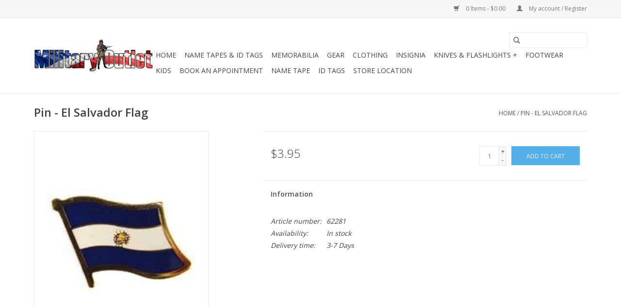

--- FILE ---
content_type: text/html;charset=utf-8
request_url: https://www.militaryoutlet.com/pin-el-salvador-flag.html
body_size: 6129
content:
<!DOCTYPE html>
<html lang="us">
  <head>
    <meta charset="utf-8"/>
<!-- [START] 'blocks/head.rain' -->
<!--

  (c) 2008-2026 Lightspeed Netherlands B.V.
  http://www.lightspeedhq.com
  Generated: 25-01-2026 @ 16:29:20

-->
<link rel="canonical" href="https://www.militaryoutlet.com/pin-el-salvador-flag.html"/>
<link rel="alternate" href="https://www.militaryoutlet.com/index.rss" type="application/rss+xml" title="New products"/>
<meta name="robots" content="noodp,noydir"/>
<meta name="google-site-verification" content="8r2VYIkY74sukX9Ucl11MAwafrOpw0auKYwIKqPi_Kg"/>
<meta property="og:url" content="https://www.militaryoutlet.com/pin-el-salvador-flag.html?source=facebook"/>
<meta property="og:site_name" content="Military Outlet"/>
<meta property="og:title" content="Pin - El Salvador Flag"/>
<meta property="og:description" content="Novelty pin with clutch back"/>
<meta property="og:image" content="https://cdn.shoplightspeed.com/shops/622077/files/41000861/pin-el-salvador-flag.jpg"/>
<script>
<meta name="google-site-verification" content="8r2VYIkY74sukX9Ucl11MAwafrOpw0auKYwIKqPi_Kg" />
</script>
<!--[if lt IE 9]>
<script src="https://cdn.shoplightspeed.com/assets/html5shiv.js?2025-02-20"></script>
<![endif]-->
<!-- [END] 'blocks/head.rain' -->
    <title>Pin - El Salvador Flag - Military Outlet</title>
    <meta name="description" content="Novelty pin with clutch back" />
    <meta name="keywords" content="Pin, -, El, Salvador, Flag, Name Tape, Name Tag, OCP Scorpion Uniform, Ammo Can, Alterations, Sewing, Embroidery, Field Jacket, Boots, Army Boots, Gloves, Knife, Knives, Headlamp, Flashlight, Insignia, Crest, Rank, Junction City Kansas Surplus, Army" />
    <meta http-equiv="X-UA-Compatible" content="IE=edge,chrome=1">
    <meta name="viewport" content="width=device-width, initial-scale=1.0">
    <meta name="apple-mobile-web-app-capable" content="yes">
    <meta name="apple-mobile-web-app-status-bar-style" content="black">

    <link rel="shortcut icon" href="https://cdn.shoplightspeed.com/shops/622077/themes/3581/assets/favicon.ico?20250206194732" type="image/x-icon" />
    <link href='//fonts.googleapis.com/css?family=Open%20Sans:400,300,600' rel='stylesheet' type='text/css'>
    <link href='//fonts.googleapis.com/css?family=Open%20Sans:400,300,600' rel='stylesheet' type='text/css'>
    <link rel="shortcut icon" href="https://cdn.shoplightspeed.com/shops/622077/themes/3581/assets/favicon.ico?20250206194732" type="image/x-icon" />
    <link rel="stylesheet" href="https://cdn.shoplightspeed.com/shops/622077/themes/3581/assets/bootstrap-min.css?2025120301113820200921071828" />
    <link rel="stylesheet" href="https://cdn.shoplightspeed.com/shops/622077/themes/3581/assets/style.css?2025120301113820200921071828" />
    <link rel="stylesheet" href="https://cdn.shoplightspeed.com/shops/622077/themes/3581/assets/settings.css?2025120301113820200921071828" />
    <link rel="stylesheet" href="https://cdn.shoplightspeed.com/assets/gui-2-0.css?2025-02-20" />
    <link rel="stylesheet" href="https://cdn.shoplightspeed.com/assets/gui-responsive-2-0.css?2025-02-20" />
    <link rel="stylesheet" href="https://cdn.shoplightspeed.com/shops/622077/themes/3581/assets/custom.css?2025120301113820200921071828" />
    
    <script src="https://cdn.shoplightspeed.com/assets/jquery-1-9-1.js?2025-02-20"></script>
    <script src="https://cdn.shoplightspeed.com/assets/jquery-ui-1-10-1.js?2025-02-20"></script>

    <script type="text/javascript" src="https://cdn.shoplightspeed.com/shops/622077/themes/3581/assets/global.js?2025120301113820200921071828"></script>
		<script type="text/javascript" src="https://cdn.shoplightspeed.com/shops/622077/themes/3581/assets/bootstrap-min.js?2025120301113820200921071828"></script>
    <script type="text/javascript" src="https://cdn.shoplightspeed.com/shops/622077/themes/3581/assets/jcarousel.js?2025120301113820200921071828"></script>
    <script type="text/javascript" src="https://cdn.shoplightspeed.com/assets/gui.js?2025-02-20"></script>
    <script type="text/javascript" src="https://cdn.shoplightspeed.com/assets/gui-responsive-2-0.js?2025-02-20"></script>

    <script type="text/javascript" src="https://cdn.shoplightspeed.com/shops/622077/themes/3581/assets/share42.js?2025120301113820200921071828"></script>

    <!--[if lt IE 9]>
    <link rel="stylesheet" href="https://cdn.shoplightspeed.com/shops/622077/themes/3581/assets/style-ie.css?2025120301113820200921071828" />
    <![endif]-->
    <link rel="stylesheet" media="print" href="https://cdn.shoplightspeed.com/shops/622077/themes/3581/assets/print-min.css?2025120301113820200921071828" />
  </head>
  <body>
    <header>
  <div class="topnav">
    <div class="container">
      
      <div class="right">
        <span role="region" aria-label="Cart">
          <a href="https://www.militaryoutlet.com/cart/" title="Cart" class="cart">
            <span class="glyphicon glyphicon-shopping-cart"></span>
            0 Items - $0.00
          </a>
        </span>
        <span>
          <a href="https://www.militaryoutlet.com/account/" title="My account" class="my-account">
            <span class="glyphicon glyphicon-user"></span>
                        	My account / Register
                      </a>
        </span>
      </div>
    </div>
  </div>

  <div class="navigation container">
    <div class="align">
      <div class="burger">
        <button type="button" aria-label="Open menu">
          <img src="https://cdn.shoplightspeed.com/shops/622077/themes/3581/assets/hamburger.png?2025120301113820200921071828" width="32" height="32" alt="Menu">
        </button>
      </div>

              <div class="vertical logo">
          <a href="https://www.militaryoutlet.com/" title="Military Outlet">
            <img src="https://cdn.shoplightspeed.com/shops/622077/themes/3581/assets/logo.png?20250206194732" alt="Military Outlet" />
          </a>
        </div>
      
      <nav class="nonbounce desktop vertical">
        <form action="https://www.militaryoutlet.com/search/" method="get" id="formSearch" role="search">
          <input type="text" name="q" autocomplete="off" value="" aria-label="Search" />
          <button type="submit" class="search-btn" title="Search">
            <span class="glyphicon glyphicon-search"></span>
          </button>
        </form>
        <ul region="navigation" aria-label=Navigation menu>
          <li class="item home ">
            <a class="itemLink" href="https://www.militaryoutlet.com/">Home</a>
          </li>
          
                    	<li class="item">
              <a class="itemLink" href="https://www.militaryoutlet.com/name-tapes-id-tags/" title="Name Tapes &amp; ID Tags">
                Name Tapes &amp; ID Tags
              </a>
                          </li>
                    	<li class="item sub">
              <a class="itemLink" href="https://www.militaryoutlet.com/memorabilia/" title="Memorabilia">
                Memorabilia
              </a>
                            	<span class="glyphicon glyphicon-play"></span>
                <ul class="subnav">
                                      <li class="subitem">
                      <a class="subitemLink" href="https://www.militaryoutlet.com/memorabilia/pins/" title="Pins">Pins</a>
                                          </li>
                	                    <li class="subitem">
                      <a class="subitemLink" href="https://www.militaryoutlet.com/memorabilia/decals/" title="Decals">Decals</a>
                                          </li>
                	                    <li class="subitem">
                      <a class="subitemLink" href="https://www.militaryoutlet.com/memorabilia/flags/" title="Flags">Flags</a>
                                          </li>
                	                    <li class="subitem">
                      <a class="subitemLink" href="https://www.militaryoutlet.com/memorabilia/keychains/" title="Keychains">Keychains</a>
                                          </li>
                	                    <li class="subitem">
                      <a class="subitemLink" href="https://www.militaryoutlet.com/memorabilia/license-plates/" title="License Plates">License Plates</a>
                                          </li>
                	                    <li class="subitem">
                      <a class="subitemLink" href="https://www.militaryoutlet.com/memorabilia/novelty/" title="Novelty">Novelty</a>
                                          </li>
                	                    <li class="subitem">
                      <a class="subitemLink" href="https://www.militaryoutlet.com/memorabilia/patches/" title="Patches">Patches</a>
                                          </li>
                	                    <li class="subitem">
                      <a class="subitemLink" href="https://www.militaryoutlet.com/memorabilia/caps/" title="Caps">Caps</a>
                                          </li>
                	              	</ul>
                          </li>
                    	<li class="item sub">
              <a class="itemLink" href="https://www.militaryoutlet.com/gear/" title="Gear">
                Gear
              </a>
                            	<span class="glyphicon glyphicon-play"></span>
                <ul class="subnav">
                                      <li class="subitem">
                      <a class="subitemLink" href="https://www.militaryoutlet.com/gear/accessories/" title="Accessories">Accessories</a>
                                          </li>
                	                    <li class="subitem">
                      <a class="subitemLink" href="https://www.militaryoutlet.com/gear/hydration/" title="Hydration">Hydration</a>
                                          </li>
                	                    <li class="subitem">
                      <a class="subitemLink" href="https://www.militaryoutlet.com/gear/pouches/" title="Pouches">Pouches</a>
                                          </li>
                	                    <li class="subitem">
                      <a class="subitemLink" href="https://www.militaryoutlet.com/gear/belts/" title="Belts">Belts</a>
                                          </li>
                	                    <li class="subitem">
                      <a class="subitemLink" href="https://www.militaryoutlet.com/gear/bags-packs/" title="Bags &amp; Packs">Bags &amp; Packs</a>
                                          </li>
                	                    <li class="subitem">
                      <a class="subitemLink" href="https://www.militaryoutlet.com/gear/gloves/" title="Gloves">Gloves</a>
                                          </li>
                	              	</ul>
                          </li>
                    	<li class="item">
              <a class="itemLink" href="https://www.militaryoutlet.com/clothing/" title="Clothing">
                Clothing
              </a>
                          </li>
                    	<li class="item">
              <a class="itemLink" href="https://www.militaryoutlet.com/insignia/" title="Insignia">
                Insignia
              </a>
                          </li>
                    	<li class="item sub">
              <a class="itemLink" href="https://www.militaryoutlet.com/knives-flashlights/" title="Knives &amp; Flashlights +">
                Knives &amp; Flashlights +
              </a>
                            	<span class="glyphicon glyphicon-play"></span>
                <ul class="subnav">
                                      <li class="subitem">
                      <a class="subitemLink" href="https://www.militaryoutlet.com/knives-flashlights/knives/" title="Knives">Knives</a>
                                          </li>
                	                    <li class="subitem">
                      <a class="subitemLink" href="https://www.militaryoutlet.com/knives-flashlights/flashlights/" title="Flashlights">Flashlights</a>
                                          </li>
                	                    <li class="subitem">
                      <a class="subitemLink" href="https://www.militaryoutlet.com/knives-flashlights/tools/" title="Tools">Tools</a>
                                          </li>
                	                    <li class="subitem">
                      <a class="subitemLink" href="https://www.militaryoutlet.com/knives-flashlights/handcuffs/" title="Handcuffs">Handcuffs</a>
                                          </li>
                	              	</ul>
                          </li>
                    	<li class="item">
              <a class="itemLink" href="https://www.militaryoutlet.com/footwear/" title="Footwear">
                Footwear
              </a>
                          </li>
                    	<li class="item">
              <a class="itemLink" href="https://www.militaryoutlet.com/kids/" title="Kids">
                Kids
              </a>
                          </li>
                    	<li class="item">
              <a class="itemLink" href="https://www.militaryoutlet.com/book-an-appointment/" title="Book an appointment">
                Book an appointment
              </a>
                          </li>
          
          
          
          
                    	<li class="item">
              <a class="itemLink" href="https://www.militaryoutlet.com/name-tape-w-hook-fastener.html" title="Name Tape" >
                Name Tape
              </a>
          	</li>
                    	<li class="item">
              <a class="itemLink" href="https://www.militaryoutlet.com/custom-printed-dog-tag-id-tag-set-of-2.html" title="ID Tags" >
                ID Tags
              </a>
          	</li>
                    	<li class="item">
              <a class="itemLink" href="https://www.militaryoutlet.com/service/about/" title="Store Location" >
                Store Location
              </a>
          	</li>
                  </ul>

        <span class="glyphicon glyphicon-remove"></span>
      </nav>
    </div>
  </div>
</header>

    <div class="wrapper">
      <div class="container content" role="main">
                <div>
  <div class="page-title row">
    <div class="col-sm-6 col-md-6">
      <h1 class="product-page">
                  Pin - El Salvador Flag
              </h1>

          </div>

  	<div class="col-sm-6 col-md-6 breadcrumbs text-right" role="nav" aria-label="Breadcrumbs">
  <a href="https://www.militaryoutlet.com/" title="Home">Home</a>

      / <a href="https://www.militaryoutlet.com/pin-el-salvador-flag.html" aria-current="true">Pin - El Salvador Flag</a>
  </div>
	</div>

  <div class="product-wrap row">
    <div class="product-img col-sm-4 col-md-4" role="article" aria-label="Product images">
      <div class="zoombox">
        <div class="images">
                      <a class="zoom first" data-image-id="41000861">
                                              	<img src="https://cdn.shoplightspeed.com/shops/622077/files/41000861/1600x2048x2/pin-el-salvador-flag.jpg" alt="Pin - El Salvador Flag">
                                          </a>
                  </div>

        <div class="thumbs row">
                      <div class="col-xs-3 col-sm-4 col-md-4">
              <a data-image-id="41000861">
                                                    	<img src="https://cdn.shoplightspeed.com/shops/622077/files/41000861/156x230x2/pin-el-salvador-flag.jpg" alt="Pin - El Salvador Flag" title="Pin - El Salvador Flag"/>
                                                </a>
            </div>
                  </div>
      </div>
    </div>

    <div class="product-info col-sm-8 col-md-7 col-md-offset-1">
      <form action="https://www.militaryoutlet.com/cart/add/76103284/" id="product_configure_form" method="post">
                  <input type="hidden" name="bundle_id" id="product_configure_bundle_id" value="">
        
        <div class="product-price row">
          <div class="price-wrap col-xs-5 col-md-5">
                        <span class="price" style="line-height: 30px;">$3.95
                                        </span>
          </div>

          <div class="cart col-xs-7 col-md-7">
            <div class="cart">
                            	<input type="text" name="quantity" value="1" aria-label="Quantity" />
                <div class="change">
                  <button type="button" onclick="updateQuantity('up');" class="up" aria-label="Increase quantity by 1">+</button>
                  <button type="button" onclick="updateQuantity('down');" class="down" aria-label="Decrease quantity by 1">-</button>
                </div>
              	<button type="button" onclick="$('#product_configure_form').submit();" class="btn glyphicon glyphicon-shopping-cart" title="Add to cart"  aria-label="Add to cart">
                	<span aria-hidden="true">Add to cart</span>
              	</button>
                          </div>
          </div>
        </div>
      </form>

      <div class="product-tabs row">
        <div class="tabs">
          <ul>
            <li class="active col-2 information"><a rel="info" href="#">Information</a></li>
                                  </ul>
        </div>

        <div class="tabsPages">
          <div class="page info active">
            <table class="details">
            	              	                  <tr class="articlenumber">
                    <td>Article number:</td>
                    <td>62281</td>
                  </tr>
              	   						
                              <tr class="availability">
                  <td>Availability:</td>
                                    <td><span class="in-stock">In stock</span>
                                      </td>
                                  </tr>
              
                              <tr class="deliverytime">
                  <td>Delivery time:</td>
                  <td>3-7 Days</td>
                </tr>
              
              
            </table>

                        <div class="clearfix"></div>

            

                      </div>
          
          <div class="page reviews">
            
            <div class="bottom">
              <div class="right">
                <a href="https://www.militaryoutlet.com/account/review/46378472/">Add your review</a>
              </div>
              <span>0</span> stars based on <span>0</span> reviews
            </div>
          </div>
        </div>
      </div>
    </div>
  </div>

  <div class="product-actions row" role="complementary">
    <div class="social-media col-xs-12 col-md-4" role="group" aria-label="Share on social media">
      <div class="share42init" data-url="https://www.militaryoutlet.com/pin-el-salvador-flag.html" data-image="https://cdn.shoplightspeed.com/shops/622077/files/41000861/300x250x2/pin-el-salvador-flag.jpg"></div>
    </div>

    <div class="col-md-7 col-xs-12 col-md-offset-1">
      <div class="tags-actions row">
        <div class="tags col-xs-12 col-md-4" role="group" aria-label="Tags">
                            </div>

        <div class="actions col-xs-12 col-md-8 text-right" role="group" aria-label="Actions">
          <a href="https://www.militaryoutlet.com/account/wishlistAdd/46378472/?variant_id=76103284" title="Add to wishlist">
            Add to wishlist
          </a> /
          <a href="https://www.militaryoutlet.com/compare/add/76103284/" title="Add to compare">
            Add to compare
          </a> /
                    <a href="#" onclick="window.print(); return false;" title="Print">
            Print
          </a>
        </div>
      </div>
    </div>
  </div>

	
  </div>


<script src="https://cdn.shoplightspeed.com/shops/622077/themes/3581/assets/jquery-zoom-min.js?2025120301113820200921071828" type="text/javascript"></script>
<script type="text/javascript">
function updateQuantity(way){
    var quantity = parseInt($('.cart input').val());

    if (way == 'up'){
        if (quantity < 1){
            quantity++;
        } else {
            quantity = 1;
        }
    } else {
        if (quantity > 1){
            quantity--;
        } else {
            quantity = 1;
        }
    }

    $('.cart input').val(quantity);
}
</script>

<div itemscope itemtype="https://schema.org/Product">
  <meta itemprop="name" content="Pin - El Salvador Flag">
  <meta itemprop="image" content="https://cdn.shoplightspeed.com/shops/622077/files/41000861/300x250x2/pin-el-salvador-flag.jpg" />    <meta itemprop="description" content="Novelty pin with clutch back" />  <meta itemprop="itemCondition" itemtype="https://schema.org/OfferItemCondition" content="https://schema.org/NewCondition"/>
  <meta itemprop="gtin13" content="883714077526" />  <meta itemprop="mpn" content="62281" />  <meta itemprop="sku" content="P09530" />

<div itemprop="offers" itemscope itemtype="https://schema.org/Offer">
      <meta itemprop="price" content="3.95" />
    <meta itemprop="priceCurrency" content="USD" />
    <meta itemprop="validFrom" content="2026-01-25" />
  <meta itemprop="priceValidUntil" content="2026-04-25" />
  <meta itemprop="url" content="https://www.militaryoutlet.com/pin-el-salvador-flag.html" />
   <meta itemprop="availability" content="https://schema.org/InStock"/>
  <meta itemprop="inventoryLevel" content="1" />
 </div>
</div>
      </div>

      <footer>
  <hr class="full-width" />
  <div class="container">
    <div class="social row">
              <form id="formNewsletter" action="https://www.militaryoutlet.com/account/newsletter/" method="post" class="newsletter col-xs-12 col-sm-7 col-md-7">
          <label class="title" for="formNewsletterEmail">Sign up for our newsletter:</label>
          <input type="hidden" name="key" value="edffce996381a8319f45fa833438ac1e" />
          <input type="text" name="email" id="formNewsletterEmail" value="" placeholder="E-mail"/>
          <button
            type="submit"
            class="btn glyphicon glyphicon-send"
            title="Subscribe"
          >
            <span>Subscribe</span>
          </button>
        </form>
      
            	<div class="social-media col-xs-12 col-md-12  col-sm-5 col-md-5 text-right">
        	<div class="inline-block relative">
          	<a href="https://www.facebook.com/MilitaryOutletLC/" class="social-icon facebook" target="_blank" aria-label="Facebook Military Outlet"></a>          	<a href="https://twitter.com/MILITARYOUTLET" class="social-icon twitter" target="_blank" aria-label="Twitter Military Outlet"></a>          	          	<a href="https://www.pinterest.com/militaryoutlet/" class="social-icon pinterest" target="_blank" aria-label="Pinterest Military Outlet"></a>          	          	          	
          	        	</div>
      	</div>
          </div>

    <hr class="full-width" />

    <div class="links row">
      <div class="col-xs-12 col-sm-3 col-md-3" role="article" aria-label="Customer service links">
        <label class="footercollapse" for="_1">
          <strong>Customer service</strong>
          <span class="glyphicon glyphicon-chevron-down hidden-sm hidden-md hidden-lg"></span>
        </label>
        <input class="footercollapse_input hidden-md hidden-lg hidden-sm" id="_1" type="checkbox">
        <div class="list">
          <ul class="no-underline no-list-style">
                          <li>
                <a href="https://www.militaryoutlet.com/service/about/" title="About Us" >
                  About Us
                </a>
              </li>
                          <li>
                <a href="https://www.militaryoutlet.com/service/general-terms-conditions/" title="General Terms &amp; Conditions" >
                  General Terms &amp; Conditions
                </a>
              </li>
                          <li>
                <a href="https://www.militaryoutlet.com/service/privacy-policy/" title="Privacy Policy" >
                  Privacy Policy
                </a>
              </li>
                          <li>
                <a href="https://www.militaryoutlet.com/service/payment-methods/" title="Payment Methods" >
                  Payment Methods
                </a>
              </li>
                          <li>
                <a href="https://www.militaryoutlet.com/service/shipping-returns/" title="Shipping &amp; Returns" >
                  Shipping &amp; Returns
                </a>
              </li>
                          <li>
                <a href="https://www.militaryoutlet.com/service/" title="Customer Support &amp; FAQs" >
                  Customer Support &amp; FAQs
                </a>
              </li>
                          <li>
                <a href="https://www.militaryoutlet.com/sitemap/" title="Sitemap" >
                  Sitemap
                </a>
              </li>
                      </ul>
        </div>
      </div>

      <div class="col-xs-12 col-sm-3 col-md-3" role="article" aria-label="Products links">
    		<label class="footercollapse" for="_2">
        	<strong>Products</strong>
          <span class="glyphicon glyphicon-chevron-down hidden-sm hidden-md hidden-lg"></span>
        </label>
        <input class="footercollapse_input hidden-md hidden-lg hidden-sm" id="_2" type="checkbox">
        <div class="list">
          <ul>
            <li><a href="https://www.militaryoutlet.com/collection/" title="All products">All products</a></li>
                        <li><a href="https://www.militaryoutlet.com/collection/?sort=newest" title="New products">New products</a></li>
            <li><a href="https://www.militaryoutlet.com/collection/offers/" title="Offers">Offers</a></li>
                        <li><a href="https://www.militaryoutlet.com/tags/" title="Tags">Tags</a></li>            <li><a href="https://www.militaryoutlet.com/index.rss" title="RSS feed">RSS feed</a></li>
          </ul>
        </div>
      </div>

      <div class="col-xs-12 col-sm-3 col-md-3" role="article" aria-label="My account links">
        <label class="footercollapse" for="_3">
        	<strong>
          	          		My account
          	        	</strong>
          <span class="glyphicon glyphicon-chevron-down hidden-sm hidden-md hidden-lg"></span>
        </label>
        <input class="footercollapse_input hidden-md hidden-lg hidden-sm" id="_3" type="checkbox">

        <div class="list">
          <ul>
            
                        	            		<li><a href="https://www.militaryoutlet.com/account/" title="Register">Register</a></li>
            	                        	            		<li><a href="https://www.militaryoutlet.com/account/orders/" title="My orders">My orders</a></li>
            	                        	            		<li><a href="https://www.militaryoutlet.com/account/tickets/" title="My tickets">My tickets</a></li>
            	                        	            		<li><a href="https://www.militaryoutlet.com/account/wishlist/" title="My wishlist">My wishlist</a></li>
            	                        	                      </ul>
        </div>
      </div>

      <div class="col-xs-12 col-sm-3 col-md-3" role="article" aria-label="Company info">
      	<label class="footercollapse" for="_4">
      		<strong>
                        	Military Outlet
                      </strong>
          <span class="glyphicon glyphicon-chevron-down hidden-sm hidden-md hidden-lg"></span>
        </label>
        <input class="footercollapse_input hidden-md hidden-lg hidden-sm" id="_4" type="checkbox">

        <div class="list">
        	        	          	<div class="contact" role="group" aria-label="Phone number: 785 238-2050">
            	<span class="glyphicon glyphicon-earphone"></span>
            	785 238-2050
          	</div>
        	        	          	<div class="contact">
            	<span class="glyphicon glyphicon-envelope"></span>
            	<a href="/cdn-cgi/l/email-protection#0e796b6c4e636762677a6f7c77617b7a626b7a206d6163" title="Email" aria-label="Email: web@militaryoutlet.com">
              	<span class="__cf_email__" data-cfemail="384f5d5a78555154514c594a41574d4c545d4c165b5755">[email&#160;protected]</span>
            	</a>
          	</div>
        	        </div>

                
              </div>
    </div>
  	<hr class="full-width" />
  </div>

  <div class="copyright-payment">
    <div class="container">
      <div class="row">
        <div class="copyright col-md-6">
          © Copyright 2026 Military Outlet
                    	- Powered by
          	          		<a href="http://www.lightspeedhq.com" title="Lightspeed" target="_blank" aria-label="Powered by Lightspeed">Lightspeed</a>
          		          	                  </div>
        <div class="payments col-md-6 text-right">
                      <a href="https://www.militaryoutlet.com/service/payment-methods/" title="MasterCard">
              <img src="https://cdn.shoplightspeed.com/assets/icon-payment-mastercard.png?2025-02-20" alt="MasterCard" />
            </a>
                      <a href="https://www.militaryoutlet.com/service/payment-methods/" title="Visa">
              <img src="https://cdn.shoplightspeed.com/assets/icon-payment-visa.png?2025-02-20" alt="Visa" />
            </a>
                      <a href="https://www.militaryoutlet.com/service/payment-methods/" title="American Express">
              <img src="https://cdn.shoplightspeed.com/assets/icon-payment-americanexpress.png?2025-02-20" alt="American Express" />
            </a>
                      <a href="https://www.militaryoutlet.com/service/payment-methods/" title="Discover Card">
              <img src="https://cdn.shoplightspeed.com/assets/icon-payment-discover.png?2025-02-20" alt="Discover Card" />
            </a>
                      <a href="https://www.militaryoutlet.com/service/payment-methods/" title="PayPal">
              <img src="https://cdn.shoplightspeed.com/assets/icon-payment-paypal.png?2025-02-20" alt="PayPal" />
            </a>
                  </div>
      </div>
    </div>
  </div>
</footer>
    </div>
    <!-- [START] 'blocks/body.rain' -->
<script data-cfasync="false" src="/cdn-cgi/scripts/5c5dd728/cloudflare-static/email-decode.min.js"></script><script>
(function () {
  var s = document.createElement('script');
  s.type = 'text/javascript';
  s.async = true;
  s.src = 'https://www.militaryoutlet.com/services/stats/pageview.js?product=46378472&hash=134a';
  ( document.getElementsByTagName('head')[0] || document.getElementsByTagName('body')[0] ).appendChild(s);
})();
</script>
  <!-- Global site tag (gtag.js) - Google Analytics -->
<script async src="https://www.googletagmanager.com/gtag/js?id=UA-147346380-1"></script>
<script>
    window.dataLayer = window.dataLayer || [];
    function gtag(){dataLayer.push(arguments);}
    gtag('js', new Date());

    gtag('config', 'UA-147346380-1');
</script>

<!-- [END] 'blocks/body.rain' -->
      <script>(function(){function c(){var b=a.contentDocument||a.contentWindow.document;if(b){var d=b.createElement('script');d.innerHTML="window.__CF$cv$params={r:'9c3926182bd911f8',t:'MTc2OTM1ODU2MC4wMDAwMDA='};var a=document.createElement('script');a.nonce='';a.src='/cdn-cgi/challenge-platform/scripts/jsd/main.js';document.getElementsByTagName('head')[0].appendChild(a);";b.getElementsByTagName('head')[0].appendChild(d)}}if(document.body){var a=document.createElement('iframe');a.height=1;a.width=1;a.style.position='absolute';a.style.top=0;a.style.left=0;a.style.border='none';a.style.visibility='hidden';document.body.appendChild(a);if('loading'!==document.readyState)c();else if(window.addEventListener)document.addEventListener('DOMContentLoaded',c);else{var e=document.onreadystatechange||function(){};document.onreadystatechange=function(b){e(b);'loading'!==document.readyState&&(document.onreadystatechange=e,c())}}}})();</script><script defer src="https://static.cloudflareinsights.com/beacon.min.js/vcd15cbe7772f49c399c6a5babf22c1241717689176015" integrity="sha512-ZpsOmlRQV6y907TI0dKBHq9Md29nnaEIPlkf84rnaERnq6zvWvPUqr2ft8M1aS28oN72PdrCzSjY4U6VaAw1EQ==" data-cf-beacon='{"rayId":"9c3926182bd911f8","version":"2025.9.1","serverTiming":{"name":{"cfExtPri":true,"cfEdge":true,"cfOrigin":true,"cfL4":true,"cfSpeedBrain":true,"cfCacheStatus":true}},"token":"8247b6569c994ee1a1084456a4403cc9","b":1}' crossorigin="anonymous"></script>
</body>
</html>


--- FILE ---
content_type: text/javascript;charset=utf-8
request_url: https://www.militaryoutlet.com/services/stats/pageview.js?product=46378472&hash=134a
body_size: -413
content:
// SEOshop 25-01-2026 16:29:21